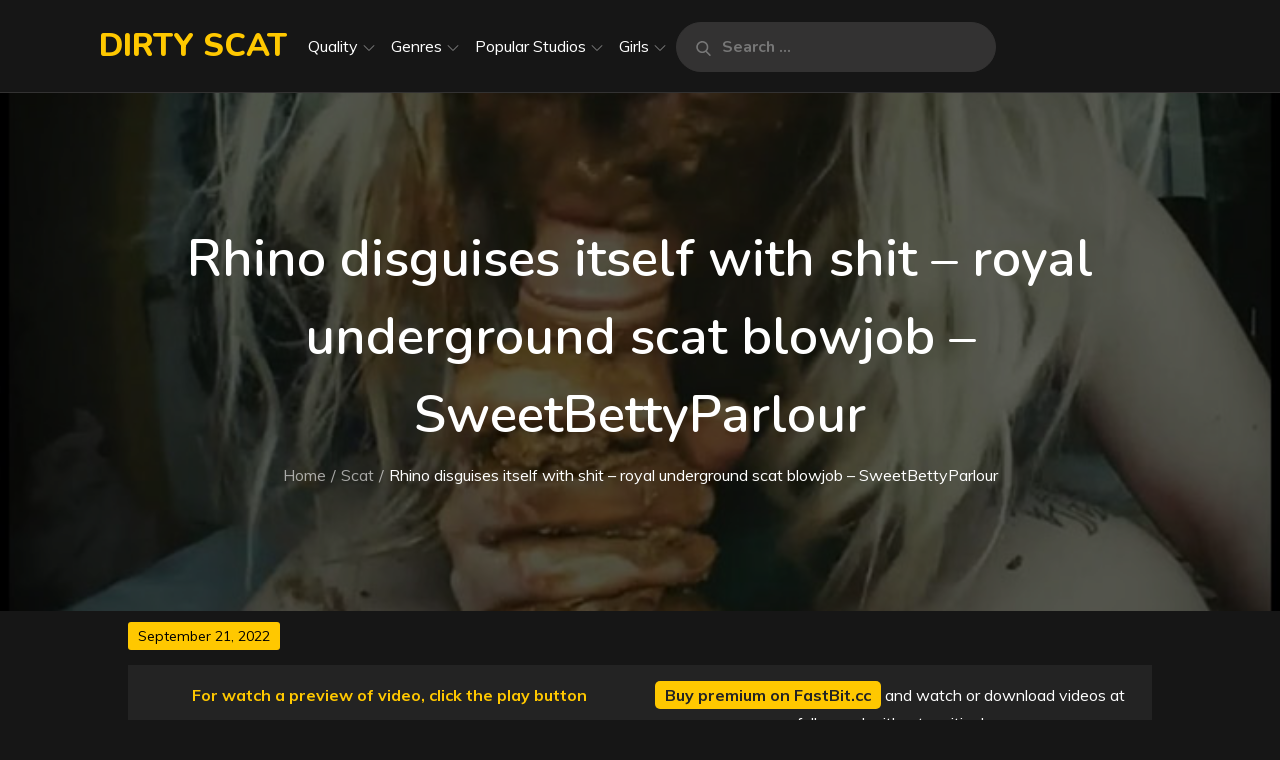

--- FILE ---
content_type: text/css
request_url: https://dirty-scat.com/wp-content/plugins/related-post/assets/front/css/related-post.css?ver=6.9
body_size: 79
content:
@charset "utf-8";
/* CSS Document */

.related-post {
	clear: both;
	margin: 20px 0;
}

.related-post .headline {
	
	margin: 20px 0;
	font-weight: bold;
}



.related-post .post-list .item {
	overflow: hidden;
	display: inline-block;
	vertical-align: top;
}

.related-post .post-list .item .thumb{overflow: hidden;}
.related-post .post-list .item .thumb img {
	width: 100%;
	height: auto;
}












/*########################### Slider ############################*/


.related-post .post-list.owl-carousel {
	position: relative;
	padding-top: 45px;
}


.related-post .owl-dots {
  margin: 30px 0 0;
  text-align: center;
}


.related-post .owl-dots .owl-dot {
  background: #869791 none repeat scroll 0 0;
  border-radius: 20px;
  display: inline-block;
  height: 12px;
  margin: 5px 7px;
  opacity: 0.5;
  width: 12px;
}

.related-post .owl-dots .owl-dot:hover,
.related-post .owl-dots .owl-dot.active {
  opacity: 1;

}


.related-post .owl-nav  {
  position: absolute;
  right: 15px;
  top: 15px;
}


.related-post .owl-nav .owl-prev, .related-post .owl-nav .owl-next {
	border: 1px solid rgb(171, 170, 170);
	border-radius: 3px;
	color: rgb(0, 0, 0);
	height: 28px;
	padding: 0;
	opacity: 1;
	width: 51px;
	display: inline-block;
	margin: 0 3px;
}

.related-post .owl-nav .owl-prev {
  background: url("images/arrow-prev.png") no-repeat scroll 10px  3px rgb(255, 255, 255);

}



.related-post .owl-nav .owl-next {
  background: url("images/arrow-next.png") no-repeat scroll 10px  3px rgb(255, 255, 255);

}
